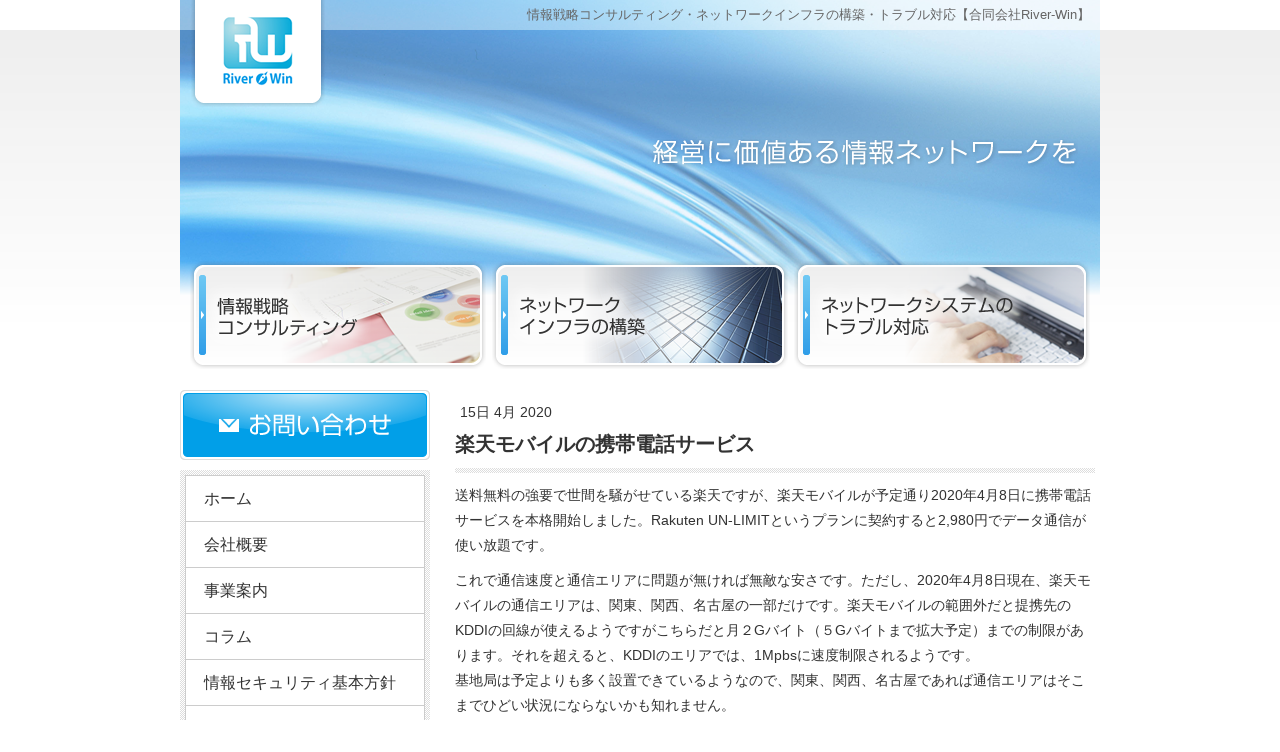

--- FILE ---
content_type: text/html; charset=UTF-8
request_url: https://www.irish-river.jp/2020/04/15/%E6%A5%BD%E5%A4%A9%E3%83%A2%E3%83%90%E3%82%A4%E3%83%AB%E3%81%AE%E6%90%BA%E5%B8%AF%E9%9B%BB%E8%A9%B1%E3%82%B5%E3%83%BC%E3%83%93%E3%82%B9/
body_size: 7234
content:
<!DOCTYPE html>
<html lang="ja-JP"><head>
    <meta charset="utf-8"/>
    <link rel="dns-prefetch preconnect" href="https://u.jimcdn.com/" crossorigin="anonymous"/>
<link rel="dns-prefetch preconnect" href="https://assets.jimstatic.com/" crossorigin="anonymous"/>
<link rel="dns-prefetch preconnect" href="https://image.jimcdn.com" crossorigin="anonymous"/>
<meta http-equiv="X-UA-Compatible" content="IE=edge"/>
<meta name="description" content=""/>
<meta name="robots" content="index, follow, archive"/>
<meta property="st:section" content=""/>
<meta name="generator" content="Jimdo Creator"/>
<meta name="twitter:title" content="楽天モバイルの携帯電話サービス"/>
<meta name="twitter:description" content="送料無料の強要で世間を騒がせている楽天ですが、楽天モバイルが予定通り2020年4月8日に携帯電話サービスを本格開始しました。Rakuten UN-LIMITというプランに契約すると2,980円でデータ通信が使い放題です。"/>
<meta name="twitter:card" content="summary_large_image"/>
<meta property="og:url" content="http://www.irish-river.jp/2020/04/15/%E6%A5%BD%E5%A4%A9%E3%83%A2%E3%83%90%E3%82%A4%E3%83%AB%E3%81%AE%E6%90%BA%E5%B8%AF%E9%9B%BB%E8%A9%B1%E3%82%B5%E3%83%BC%E3%83%93%E3%82%B9/"/>
<meta property="og:title" content="楽天モバイルの携帯電話サービス"/>
<meta property="og:description" content="送料無料の強要で世間を騒がせている楽天ですが、楽天モバイルが予定通り2020年4月8日に携帯電話サービスを本格開始しました。Rakuten UN-LIMITというプランに契約すると2,980円でデータ通信が使い放題です。"/>
<meta property="og:type" content="article"/>
<meta property="og:locale" content="ja_JP"/>
<meta property="og:site_name" content="合同会社River-Win"/>
<meta property="article:published_time" content="2020-04-15 16:15:52"/>
<meta property="article:tag" content="情報通信"/>
<meta property="article:tag" content="2020年4月"/><title>楽天モバイルの携帯電話サービス - 合同会社River-Win</title>
<link rel="shortcut icon" href="https://u.jimcdn.com/cms/o/sd537e5b7bda9028e/img/favicon.png?t=1580029563"/>
    <link rel="alternate" type="application/rss+xml" title="ブログ" href="https://www.irish-river.jp/rss/blog"/>    
<link rel="canonical" href="https://www.irish-river.jp/2020/04/15/楽天モバイルの携帯電話サービス/"/>

        <script src="https://assets.jimstatic.com/ckies.js.865e7e29143a563466bd.js"></script>

        <script src="https://assets.jimstatic.com/cookieControl.js.05068c522913fc506a64.js"></script>
    <script>window.CookieControlSet.setToOff();</script>

    <style>html,body{margin:0}.hidden{display:none}.n{padding:5px}#emotion-header{position:relative}#emotion-header-logo,#emotion-header-title{position:absolute}</style>

        <link href="https://u.jimcdn.com/cms/o/sd537e5b7bda9028e/userlayout/css/main.css?t=1769767532" rel="stylesheet" type="text/css" id="jimdo_main_css"/>
    <link href="https://u.jimcdn.com/cms/o/sd537e5b7bda9028e/userlayout/css/layout.css?t=1511936142" rel="stylesheet" type="text/css" id="jimdo_layout_css"/>
    <link href="https://u.jimcdn.com/cms/o/sd537e5b7bda9028e/userlayout/css/font.css?t=1769767532" rel="stylesheet" type="text/css" id="jimdo_font_css"/>
<script>     /* <![CDATA[ */     /*!  loadCss [c]2014 @scottjehl, Filament Group, Inc.  Licensed MIT */     window.loadCSS = window.loadCss = function(e,n,t){var r,l=window.document,a=l.createElement("link");if(n)r=n;else{var i=(l.body||l.getElementsByTagName("head")[0]).childNodes;r=i[i.length-1]}var o=l.styleSheets;a.rel="stylesheet",a.href=e,a.media="only x",r.parentNode.insertBefore(a,n?r:r.nextSibling);var d=function(e){for(var n=a.href,t=o.length;t--;)if(o[t].href===n)return e.call(a);setTimeout(function(){d(e)})};return a.onloadcssdefined=d,d(function(){a.media=t||"all"}),a};     window.onloadCSS = function(n,o){n.onload=function(){n.onload=null,o&&o.call(n)},"isApplicationInstalled"in navigator&&"onloadcssdefined"in n&&n.onloadcssdefined(o)}     /* ]]> */ </script>     <script>
// <![CDATA[
onloadCSS(loadCss('https://assets.jimstatic.com/web_oldtemplate.css.7147cf769c9404f96e321fef15beec65.css') , function() {
    this.id = 'jimdo_web_css';
});
// ]]>
</script>
<link href="https://assets.jimstatic.com/web_oldtemplate.css.7147cf769c9404f96e321fef15beec65.css" rel="preload" as="style"/>
<noscript>
<link href="https://assets.jimstatic.com/web_oldtemplate.css.7147cf769c9404f96e321fef15beec65.css" rel="stylesheet"/>
</noscript>
    <script>
    //<![CDATA[
        var jimdoData = {"isTestserver":false,"isLcJimdoCom":false,"isJimdoHelpCenter":false,"isProtectedPage":false,"cstok":"9f0f9defecbb7b1575ff920ba8f4843882805181","cacheJsKey":"a696674d4c92f468fb8c962458f373cd72fe7ea7","cacheCssKey":"a696674d4c92f468fb8c962458f373cd72fe7ea7","cdnUrl":"https:\/\/assets.jimstatic.com\/","minUrl":"https:\/\/assets.jimstatic.com\/app\/cdn\/min\/file\/","authUrl":"https:\/\/a.jimdo.com\/","webPath":"https:\/\/www.irish-river.jp\/","appUrl":"https:\/\/a.jimdo.com\/","cmsLanguage":"ja_JP","isFreePackage":false,"mobile":false,"isDevkitTemplateUsed":false,"isTemplateResponsive":false,"websiteId":"sd537e5b7bda9028e","pageId":2201333174,"packageId":2,"shop":{"deliveryTimeTexts":{"1":"\u304a\u5c4a\u3051\u65e5\u6570\uff1a1~3\u65e5","2":"\u304a\u5c4a\u3051\u65e5\u6570\uff1a3~5\u65e5","3":"\u304a\u5c4a\u3051\u65e5\u6570\uff1a5~8\u65e5"},"checkoutButtonText":"\u8cfc\u5165","isReady":false,"currencyFormat":{"pattern":"\u00a4#,##0","convertedPattern":"$#,##0","symbols":{"GROUPING_SEPARATOR":",","DECIMAL_SEPARATOR":".","CURRENCY_SYMBOL":"\uffe5"}},"currencyLocale":"ja_JP"},"tr":{"gmap":{"searchNotFound":"\u5165\u529b\u3055\u308c\u305f\u4f4f\u6240\u306f\u5b58\u5728\u3057\u306a\u3044\u304b\u3001\u898b\u3064\u3051\u308b\u3053\u3068\u304c\u3067\u304d\u307e\u305b\u3093\u3067\u3057\u305f\u3002","routeNotFound":"\u30eb\u30fc\u30c8\u304c\u8a08\u7b97\u3067\u304d\u307e\u305b\u3093\u3067\u3057\u305f\u3002\u76ee\u7684\u5730\u304c\u9060\u3059\u304e\u308b\u304b\u660e\u78ba\u3067\u306f\u306a\u3044\u53ef\u80fd\u6027\u304c\u3042\u308a\u307e\u3059\u3002"},"shop":{"checkoutSubmit":{"next":"\u6b21\u3078","wait":"\u304a\u5f85\u3061\u304f\u3060\u3055\u3044"},"paypalError":"\u30a8\u30e9\u30fc\u304c\u767a\u751f\u3057\u307e\u3057\u305f\u3002\u518d\u5ea6\u304a\u8a66\u3057\u304f\u3060\u3055\u3044\u3002","cartBar":"\u30b7\u30e7\u30c3\u30d4\u30f3\u30b0\u30ab\u30fc\u30c8\u3092\u78ba\u8a8d","maintenance":"\u7533\u3057\u8a33\u3054\u3056\u3044\u307e\u305b\u3093\u3001\u30e1\u30f3\u30c6\u30ca\u30f3\u30b9\u4e2d\u306e\u305f\u3081\u4e00\u6642\u7684\u306b\u30b7\u30e7\u30c3\u30d7\u304c\u5229\u7528\u3067\u304d\u307e\u305b\u3093\u3002\u3054\u8ff7\u60d1\u3092\u304a\u304b\u3051\u3057\u7533\u3057\u8a33\u3054\u3056\u3044\u307e\u305b\u3093\u304c\u3001\u304a\u6642\u9593\u3092\u3042\u3051\u3066\u518d\u5ea6\u304a\u8a66\u3057\u304f\u3060\u3055\u3044\u3002","addToCartOverlay":{"productInsertedText":"\u30ab\u30fc\u30c8\u306b\u5546\u54c1\u304c\u8ffd\u52a0\u3055\u308c\u307e\u3057\u305f","continueShoppingText":"\u8cb7\u3044\u7269\u3092\u7d9a\u3051\u308b","reloadPageText":"\u66f4\u65b0"},"notReadyText":"\u3053\u3061\u3089\u306e\u30b7\u30e7\u30c3\u30d7\u306f\u73fe\u5728\u6e96\u5099\u4e2d\u306e\u305f\u3081\u3054\u5229\u7528\u3044\u305f\u3060\u3051\u307e\u305b\u3093\u3002\u30b7\u30e7\u30c3\u30d7\u30aa\u30fc\u30ca\u30fc\u306f\u4ee5\u4e0b\u3092\u3054\u78ba\u8a8d\u304f\u3060\u3055\u3044\u3002https:\/\/help.jimdo.com\/hc\/ja\/articles\/115005521583","numLeftText":"\u73fe\u5728\u3053\u306e\u5546\u54c1\u306f {:num} \u307e\u3067\u8cfc\u5165\u3067\u304d\u307e\u3059\u3002","oneLeftText":"\u3053\u306e\u5546\u54c1\u306e\u5728\u5eab\u306f\u6b8b\u308a1\u70b9\u3067\u3059"},"common":{"timeout":"\u30a8\u30e9\u30fc\u304c\u767a\u751f\u3044\u305f\u3057\u307e\u3057\u305f\u3002\u5f8c\u307b\u3069\u518d\u5b9f\u884c\u3057\u3066\u304f\u3060\u3055\u3044\u3002"},"form":{"badRequest":"\u30a8\u30e9\u30fc\u304c\u767a\u751f\u3057\u307e\u3057\u305f\u3002\u5f8c\u307b\u3069\u6539\u3081\u3066\u304a\u8a66\u3057\u304f\u3060\u3055\u3044\u3002"}},"jQuery":"jimdoGen002","isJimdoMobileApp":false,"bgConfig":null,"bgFullscreen":null,"responsiveBreakpointLandscape":767,"responsiveBreakpointPortrait":480,"copyableHeadlineLinks":false,"tocGeneration":false,"googlemapsConsoleKey":false,"loggingForAnalytics":false,"loggingForPredefinedPages":false,"isFacebookPixelIdEnabled":false,"userAccountId":"7d6558a4-e10d-4a82-bef4-e49d43a8eb74","dmp":{"typesquareFontApiKey":"4L6CCYWjET8%3D","typesquareFontApiScriptUrl":"\/\/code.typesquare.com\/static\/4L6CCYWjET8%253D\/ts105.js","typesquareFontsAvailable":true}};
    // ]]>
</script>

     <script> (function(window) { 'use strict'; var regBuff = window.__regModuleBuffer = []; var regModuleBuffer = function() { var args = [].slice.call(arguments); regBuff.push(args); }; if (!window.regModule) { window.regModule = regModuleBuffer; } })(window); </script>
    <script src="https://assets.jimstatic.com/web.js.9116b46b92b1358798e9.js" async="true"></script>
    <script src="https://assets.jimstatic.com/at.js.4414d972ea768b46a7c9.js"></script>

<script async="async" src="https://www.googletagmanager.com/gtag/js?id=G-BCMEJ9ZNXJ"></script>

<script type="text/javascript">
//<![CDATA[
  window.dataLayer = window.dataLayer || [];
  function gtag(){dataLayer.push(arguments);}
  gtag('js', new Date());

  gtag('config', 'G-BCMEJ9ZNXJ');
//]]>
</script>
<meta name="google-site-verification" content="BKug4jroXTVKZ5Iruk8Rv0v9nmVdYaQ3t2PqJ7fhfxQ"/>
    

</head>

<body class="body cc-page cc-page-blog cc-pagemode-default cc-content-parent" id="page-2201333174">

<div id="cc-inner" class="cc-content-parent"><div id="container" class="cc-content-parent">
    <div id="header">
        <div id="header_inner">
            <h1>
                情報戦略コンサルティング・ネットワークインフラの構築・トラブル対応【合同会社River-Win】
            </h1>

            <p class="logo">
                <a href="http://irish-river.jp/"><img src="https://u.jimcdn.com/cms/o/sd537e5b7bda9028e/userlayout/img/logo.png?t=1326368165" alt="合同会社 River-Win"/></a>
            </p>

            <p class="copy">
                <img src="https://u.jimcdn.com/cms/o/sd537e5b7bda9028e/userlayout/img/header-copy.png?t=1326368129" alt="経営に価値ある情報ネットワークを"/>
            </p>

            <div id="hnav">
                <ul>
                    <li class="hnav1">
                        <a href="http://irish-river.jp/%E4%BA%8B%E6%A5%AD%E6%A1%88%E5%86%85/%E6%83%85%E5%A0%B1%E6%88%A6%E7%95%A5%E3%82%B3%E3%83%B3%E3%82%B5%E3%83%AB%E3%83%86%E3%82%A3%E3%83%B3%E3%82%B0/"><img src="https://u.jimcdn.com/cms/o/sd537e5b7bda9028e/userlayout/img/hnav1.png?t=1326368139" alt="情報戦略コンサルティング"/></a>
                    </li>

                    <li class="hnav2">
                        <a href="https://www.irish-river.jp/%E4%BA%8B%E6%A5%AD%E6%A1%88%E5%86%85-1/%E3%83%8D%E3%83%83%E3%83%88%E3%83%AF%E3%83%BC%E3%82%AF%E3%81%AE%E6%A7%8B%E7%AF%89/"><img src="https://u.jimcdn.com/cms/o/sd537e5b7bda9028e/userlayout/img/hnav2.png?t=1326368151" alt="ネットワークインフラの構築"/></a>
                    </li>

                    <li class="hnav3">
                        <a href="http://irish-river.jp/%E4%BA%8B%E6%A5%AD%E6%A1%88%E5%86%85/%E3%83%8D%E3%83%83%E3%83%88%E3%83%AF%E3%83%BC%E3%82%AF%E3%82%B7%E3%82%B9%E3%83%86%E3%83%A0%E3%81%AE%E3%83%88%E3%83%A9%E3%83%96%E3%83%AB%E5%AF%BE%E5%BF%9C/">
                        <img src="https://u.jimcdn.com/cms/o/sd537e5b7bda9028e/userlayout/img/hnav3.png?t=1326368160" alt="ネットワークシステムのトラブル対応"/></a>
                    </li>
                </ul>
            </div>
        </div>
    </div>

    <div id="wrap" class="cc-content-parent">
        <div id="side">
            <div id="contact">
                <p>
                    <a href="http://irish-river.jp/%E3%81%8A%E5%95%8F%E3%81%84%E5%90%88%E3%82%8F%E3%81%9B/"><img src="https://u.jimcdn.com/cms/o/sd537e5b7bda9028e/userlayout/img/contact.png?t=1326368114" alt="お問い合わせ"/></a>
                </p>
            </div>

            <div id="nav">
                <div data-container="navigation"><div class="j-nav-variant-standard"><ul id="mainNav1" class="mainNav1"><li id="cc-nav-view-899595274"><a href="/" class="level_1"><span>ホーム</span></a></li><li id="cc-nav-view-899595374"><a href="/会社概要/" class="level_1"><span>会社概要</span></a></li><li id="cc-nav-view-2193305874"><a href="/事業案内/" class="level_1"><span>事業案内</span></a></li><li id="cc-nav-view-2084870874"><a href="/コラム/" class="level_1"><span>コラム</span></a></li><li id="cc-nav-view-2249417274"><a href="/情報セキュリティ基本方針/" class="level_1"><span>情報セキュリティ基本方針</span></a></li><li id="cc-nav-view-899923574"><a href="/お問い合わせ/" class="level_1"><span>お問い合わせ</span></a></li></ul></div></div>
            </div>

            <div id="sidebar">
                <div data-container="sidebar"><div id="cc-matrix-1088551074"><div id="cc-m-11967178974" class="j-module n j-imageSubtitle "></div></div></div>
            </div>
        </div>

        <div id="content" class="cc-content-parent">
            <div id="content_area" data-container="content"><div id="content_start"></div>
        <div class="n j-blog-meta j-blog-post--header">
    <div class="j-text j-module n">
                <span class="j-text j-blog-post--date">
            15日 4月 2020        </span>
    </div>
    <h1 class="j-blog-header j-blog-headline j-blog-post--headline">楽天モバイルの携帯電話サービス</h1>
</div>

        <div id="cc-matrix-3156992574"><div id="cc-m-11377486074" class="j-module n j-text "><p>
    送料無料の強要で世間を騒がせている楽天ですが、楽天モバイルが予定通り2020年4月8日に携帯電話サービスを本格開始しました。Rakuten UN-LIMITというプランに契約すると2,980円でデータ通信が使い放題です。
</p></div><div id="cc-m-11377486374" class="j-module n j-text "><p>
    これで通信速度と通信エリアに問題が無ければ無敵な安さです。ただし、2020年4月8日現在、楽天モバイルの通信エリアは、関東、関西、名古屋の一部だけです。楽天モバイルの範囲外だと提携先のKDDIの回線が使えるようですがこちらだと月２Gバイト（５Gバイトまで拡大予定）までの制限があります。それを超えると、KDDIのエリアでは、1Mpbsに速度制限されるようです。
</p>

<p>
    基地局は予定よりも多く設置できているようなので、関東、関西、名古屋であれば通信エリアはそこまでひどい状況にならないかも知れません。
</p>

<p>
     
</p>

<p>
    楽天モバイルエリアでの通信速度ですが、実際に名古屋市中区のオフィスビル内の密閉した会議室で計測してみたところ、下り方向（スマートフォンへファイルをダウンロードする方向）で13Mbps、上り方向で12Mbpsでした。同じ環境でソフトバンクの４Gスマートフォンで計測したところ通信速度はほぼ一緒でした。
</p>

<p>
     
</p>

<p>
    通話については、専用アプリを使って発信すれば0円だそうです。（そうでない通話は30秒20円）これは、KDDIのエリアであっても同じなので、実質通話料金は無料ということですね。
</p>

<p>
     
</p>

<p>
    同時期にソフトバンクは５Gのサービスを提供しますが、自社の４Gサービスより1,000円高い価格になるようです。５G対応の端末は結構高くなるようなので、このご時世に５Gへ移行する人は限定的になるかも知れません。楽天モバイルは結構なシェアを獲得できるかも知れませんね。
</p>

<p>
     
</p>

<p>
    <a href="https://network.mobile.rakuten.co.jp/" target="_blank" title="https://network.mobile.rakuten.co.jp/">https://network.mobile.rakuten.co.jp/</a>
</p>

<p>
     
</p>

<p>
    <a href="https://www.irish-river.jp/%E3%82%B3%E3%83%A9%E3%83%A0/" title="コラム" target="_top" style="text-decoration-line: none;">コラム一覧へ</a>
</p></div></div>
        <div class="j-module n j-text j-blog-post--tags-wrapper"><span class="j-blog-post--tags--template" style="display: none;"><span class="j-blog-post--tag">tagPlaceholder</span></span><span class="j-blog-post--tags-label" style="display: inline;">カテゴリ：</span> <span class="j-blog-post--tags-list"><span class="j-blog-post--tag">情報通信</span>, <span class="j-blog-post--tag">2020年4月</span></span></div>
        </div>
        </div>
    </div>

    <div id="footer">
        <div id="footer_inner">
            <div id="contentfooter" data-container="footer">

    
    <div class="leftrow">
        <a href="//www.irish-river.jp/j/privacy">プライバシーポリシー</a><br/><p class="copyright">
    Copyright © River-Win All Rights Reserved.
</p>    </div>

    <div class="rightrow">
            

<span class="loggedin">
    <a rel="nofollow" id="logout" target="_top" href="https://cms.e.jimdo.com/app/cms/logout.php">
        ログアウト    </a>
    |
    <a rel="nofollow" id="edit" target="_top" href="https://a.jimdo.com/app/auth/signin/jumpcms/?page=2201333174">編集</a>
</span>
        </div>

    
</div>

        </div>
    </div>
</div></div>    <script type="text/javascript">
//<![CDATA[
var _gaq = [];

_gaq.push(['_gat._anonymizeIp']);

if (window.CookieControl.isCookieAllowed("ga")) {
    _gaq.push(['a._setAccount', 'UA-57341322-1'],
        ['a._trackPageview']
        );

    (function() {
        var ga = document.createElement('script');
        ga.type = 'text/javascript';
        ga.async = true;
        ga.src = 'https://www.google-analytics.com/ga.js';

        var s = document.getElementsByTagName('script')[0];
        s.parentNode.insertBefore(ga, s);
    })();
}
addAutomatedTracking('creator.website', track_anon);
//]]>
</script>
    





</body>
</html>


--- FILE ---
content_type: text/css; charset=UTF-8
request_url: https://u.jimcdn.com/cms/o/sd537e5b7bda9028e/userlayout/css/layout.css?t=1511936142
body_size: 1058
content:
/*  Base
----------------------------------------------- */

html {
	overflow-y: scroll;
}
body,div,p,h1,h2,h3,h4,h5,h6 {
	margin: 0;
	padding: 0;
}
body {
	text-align: center;
}

/*  Layout
----------------------------------------------- */

#header {
	background: url(https://u.jimcdn.com/cms/o/sd537e5b7bda9028e/userlayout/img/bg.png?t=1326368105) repeat-x center 30px;
}
#header #header_inner {
	width: 920px;
	height: 370px;
	margin: 0 auto;
	background: url(https://u.jimcdn.com/cms/o/sd537e5b7bda9028e/userlayout/img/header-bg.png?t=1326368124) no-repeat;
	text-align: left;
}
#wrap {
	clear: both;
	width: 920px;
	margin: 0 auto;
	padding: 20px 0 0 0;
	text-align: left;
}
#side {
	float: left;
	width: 250px;
	padding: 0 0 50px 0;
}
#content {
	float: right;
	width: 650px;
	padding: 0 0 50px 0;	
}
#footer {
	clear: both;
	padding: 10px 0;
	background: url(https://u.jimcdn.com/cms/o/sd537e5b7bda9028e/userlayout/img/footer.png?t=1326368118) repeat-x;
}
#footer_inner {
	width: 920px;
	margin: 0 auto;
	text-align: left;
}

/*  Style
----------------------------------------------- */

#header .logo {
	padding: 0 0 0 10px;
}
#header .copy {
	padding: 27px 0 0 470px;
}
#header h1 {
	float: right;
	padding: 0 10px 0 0;
 	color: #666;
	font-size: 90%;
	font-weight: normal;
	line-height: 30px;
	text-align: right;
}
#wrap h1 {
	padding: 0 0 15px 0;
	background: url(https://u.jimcdn.com/cms/o/sd537e5b7bda9028e/userlayout/img/title1.png?t=1326368184) no-repeat bottom;
}
#wrap h2 {
	padding: 5px 0 5px 20px;
	background: url(https://u.jimcdn.com/cms/o/sd537e5b7bda9028e/userlayout/img/title2.png?t=1326368190) no-repeat left 10px;
}
#wrap #imprint h2 {
	padding: 0;
	background: transparent;
}
#wrap #imprint p {
	color: #444444;
}
#wrap ul,
#wrap ol {
	margin: 0 0 0 20px;
	padding: 0 0 0 10px;
}
#wrap .tablestyle1 th,
#wrap .tablestyle1 td {
	border-bottom: 1px dotted #CCC;
}
#wrap .tablestyle2 {
	border-collapse: collapse;
}
#wrap .tablestyle2 th {
	background: #DDD;
}
#wrap .tablestyle2 th,
#wrap .tablestyle2 td {
	border: 1px solid #CCC;
}
#wrap .link {
	padding: 0 0 0 20px;
	background: url(https://u.jimcdn.com/cms/o/sd537e5b7bda9028e/userlayout/img/arrow.png?t=1326375578) no-repeat left 4px;
}
#side #contact {
	margin: 0 0 10px 0;
}
#side #contact p {
	width: 250px;
	height: 70px;
	background: url(https://u.jimcdn.com/cms/o/sd537e5b7bda9028e/userlayout/img/contact-o.png?t=1326368109) no-repeat;
}
#side #contact p a {
	display: block;
	width: 250px;
	height: 70px;
}
#side #contact p a:hover {
	background-color: transparent;
}
#side #contact p a:hover img {
	visibility: hidden;
}
#footer .copyright {
	font-size: 11px;
	font-family: Verdana, Arial, Helvetica, sans-serif;
	line-height: 50px;
}

/*  Navigation
----------------------------------------------- */


#header #hnav {
	padding: 92px 0 0 9px;
}
#header #hnav ul {
	margin: 0;
	padding: 0;
	list-style-type: none;
}
#header #hnav ul li {
	float: left;
	width: 298px;
	height: 110px;
	padding: 0 4px 0 0;
}
#header #hnav ul .hnav1 {
	background: url(https://u.jimcdn.com/cms/o/sd537e5b7bda9028e/userlayout/img/hnav1-o.png?t=1326368133) no-repeat;
}
#header #hnav ul .hnav2 {
	background: url(https://u.jimcdn.com/cms/o/sd537e5b7bda9028e/userlayout/img/hnav2-o.png?t=1326368143) no-repeat;
}
#header #hnav ul .hnav3 {
	background: url(https://u.jimcdn.com/cms/o/sd537e5b7bda9028e/userlayout/img/hnav3-o.png?t=1326368155) no-repeat;
}
#header #hnav ul li a{
	display: block;
	width: 298px;
	height: 110px;
}
#header #hnav ul li a:hover {
	background-color: transparent;
}
#header #hnav ul li a:hover img {
	visibility: hidden;
}

#nav {
	margin: 0 0 10px 0;
	padding: 5px;
	background: url(https://u.jimcdn.com/cms/o/sd537e5b7bda9028e/userlayout/img/nav-bg.gif?t=1326368170);
}
#nav ul {
	margin: 0;
	padding: 0;
	border-top: 1px solid #CCC;
}
#nav ul li {
	display: inline;
	width: 250px;
}
#nav ul li a {
	display: block;
	padding: 10px 10px 10px 18px;
	color: #333;
	font-size: 16px;
	text-decoration: none;
}
#nav .mainNav1 li a {
	border-right: 1px solid #CCC;
	border-bottom: 1px solid #CCC;
	border-left: 1px solid #CCC;
	background: #FFF;
}
#nav .mainNav2 li a {
	padding: 10px 10px 10px 40px;
	background: #FFF url(https://u.jimcdn.com/cms/o/sd537e5b7bda9028e/userlayout/img/nav2.gif?t=1326368178) no-repeat 20px 14px;
}
#nav .mainNav3 li a {
	padding: 10px 10px 10px 60px;
	background: #FFF url(https://u.jimcdn.com/cms/o/sd537e5b7bda9028e/userlayout/img/nav2.gif?t=1326368178) no-repeat 40px 14px;
}
#nav .mainNav2,
#nav .mainNav3 {
	border-top: none;
}
#nav .mainNav1 li a:hover {
	background: #E5F5FD;
}
#nav .mainNav1 li a.current,
#nav .mainNav1 li a.current:hover,
#nav .mainNav1 li a.parent:hover {
	background: #E5F5FD url(https://u.jimcdn.com/cms/o/sd537e5b7bda9028e/userlayout/img/nav1.gif?t=1326368174) no-repeat left 20px;
}
#nav .mainNav1 li a.parent {
	background: #FFF url(https://u.jimcdn.com/cms/o/sd537e5b7bda9028e/userlayout/img/nav1.gif?t=1326368174) no-repeat left 20px;
}
#nav .mainNav2 li a:hover,
#nav .mainNav2 li a.current,
#nav .mainNav2 li a.current:hover,
#nav .mainNav2 li a.parent {
	background: #E5F5FD url(https://u.jimcdn.com/cms/o/sd537e5b7bda9028e/userlayout/img/nav2.gif?t=1326368178) no-repeat 20px 14px;
}
#nav .mainNav3 li a:hover,
#nav .mainNav3 li a.current {
	background: #E5F5FD url(https://u.jimcdn.com/cms/o/sd537e5b7bda9028e/userlayout/img/nav2.gif?t=1326368178) no-repeat 40px 14px;
}
#nav .mainNav2 li a.parent {
	background: #FFF url(https://u.jimcdn.com/cms/o/sd537e5b7bda9028e/userlayout/img/nav2.gif?t=1326368178) no-repeat 20px 14px;
}

/*  Blog
----------------------------------------------- */

#wrap .blogselection h1 a,
#wrap .post h1 a {
	color: #333;
	text-decoration: none;
}
#wrap .blogselection .clearover {
	margin: 0 0 20px 0;
}